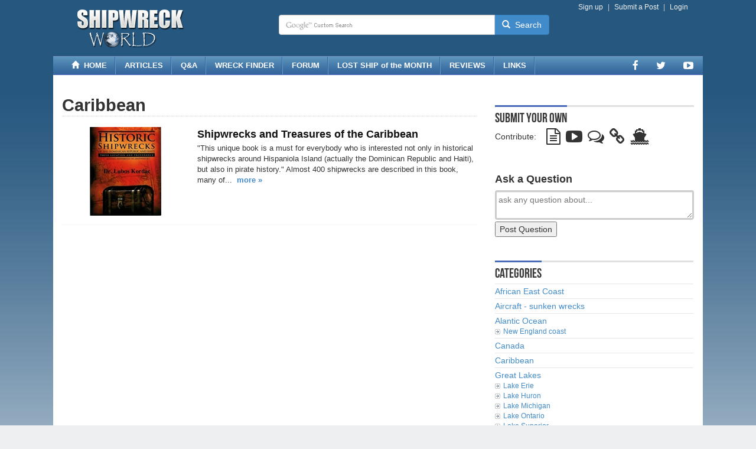

--- FILE ---
content_type: text/html; charset=utf-8
request_url: https://www.shipwreckworld.com/articles/category/caribbean-shipwrecks
body_size: 11013
content:


<!DOCTYPE html>

<html lang="en">
<head><meta charset="utf-8" /><meta name="viewport" content="width=device-width, initial-scale=1.0" /><title>
	Caribbean - Shipwreck World
</title><link href="/content/bootstrap/3.2.0/themes/bootstrap/bootstrap.min.css" rel="stylesheet" />
        <link href="/content/css/v-636601021460000000/global.css" rel="stylesheet" />
        <link href="/content/css/v-636600983640000000/sheet-article.css" rel="stylesheet" />
    

    <script>
        // Asynchronously load non-critical css 
        function loadCSS(e, t, n) { "use strict"; var i = window.document.createElement("link"); var o = t || window.document.getElementsByTagName("script")[0]; i.rel = "stylesheet"; i.href = e; i.media = "only x"; o.parentNode.insertBefore(i, o); setTimeout(function () { i.media = n || "all" }) }
        // load css file async
        loadCSS("//maxcdn.bootstrapcdn.com/font-awesome/4.6.3/css/font-awesome.min.css");
    </script>

    
    <meta name="robots" content="all" /><link href="https://ajax.aspnetcdn.com/ajax/act/16_1_1/Content/AjaxControlToolkit/Styles/Backgrounds.min.css" type="text/css" rel="stylesheet" /><meta name="description" content="Caribbean shipwrecks" /><meta name="keywords" content="Caribbean, articles" /></head>
<body>
    <form method="post" action="./caribbean-shipwrecks" onsubmit="javascript:return WebForm_OnSubmit();" id="form1">
<div class="aspNetHidden">



</div>

<script type="text/javascript">
//<![CDATA[
var theForm = document.forms['form1'];
if (!theForm) {
    theForm = document.form1;
}
function __doPostBack(eventTarget, eventArgument) {
    if (!theForm.onsubmit || (theForm.onsubmit() != false)) {
        theForm.__EVENTTARGET.value = eventTarget;
        theForm.__EVENTARGUMENT.value = eventArgument;
        theForm.submit();
    }
}
//]]>
</script>


<script src="https://ajax.aspnetcdn.com/ajax/4.6/1/WebForms.js" type="text/javascript"></script>
<script type="text/javascript">
//<![CDATA[
window.WebForm_PostBackOptions||document.write('<script type="text/javascript" src="/WebResource.axd?d=pynGkmcFUV13He1Qd6_TZPU9Sz_sW3CeiA6jgLgX1RZTw925xISQ5GOcJeTpxWKrFUjFxw2&amp;t=637811549229275428"><\/script>');//]]>
</script>



<script src="https://ajax.aspnetcdn.com/ajax/4.6/1/MicrosoftAjax.js" type="text/javascript"></script>
<script type="text/javascript">
//<![CDATA[
(window.Sys && Sys._Application && Sys.Observer)||document.write('<script type="text/javascript" src="/ScriptResource.axd?d=NJmAwtEo3Ipnlaxl6CMhvil3md3kB_uP_AabCxTqFwL9mAVmt3R31t5eAQdmCZHsg1GSgROjbuIb_62-wMqmUPql-RmoOL9qwfVMnIDJVgEAsKDWW5tL4JN9-DQJ1M5sEM0qi2Bn5NlJEaB1Lx8HRgMzY2o1&t=ffffffffaa493ab8"><\/script>');//]]>
</script>

<script src="https://ajax.aspnetcdn.com/ajax/4.6/1/MicrosoftAjaxWebForms.js" type="text/javascript"></script>
<script type="text/javascript">
//<![CDATA[
(window.Sys && Sys.WebForms)||document.write('<script type="text/javascript" src="/ScriptResource.axd?d=dwY9oWetJoJoVpgL6Zq8OLVtZf9c6LWuwhFiemDuGAkkFF9a9ZoysDXdctsXq3iUedCTNgJb5r2ZOj3XJpqz7lPMYY-4ZNx-Ckqx6mHy1FgmB0_QjSbimBzxzvG9efvVZrARGWq6UZfM9J4XCUUzKHp5vlo1&t=ffffffffaa493ab8"><\/script>');function WebForm_OnSubmit() {
null;
return true;
}
//]]>
</script>


       

<header class="clearfix">
        <div class="hidden-xs">
            <div class="navbar navbar-default navbar-static-top">
                <div class="container">
                    <div class="row">
                        <div class="col-lg-4 col-md-4 col-sm-5">
                            <div class="logo">
                                <a href="/">
                                    <img id="SiteHeader1_LogoImage" src="../../App_Themes/Blue/images/logo/logo-shipwreckworld-09.png" style="border-width:0px;height:70px;width:300px;" />
                                </a>
                            </div>
                        </div>
                        <div class="col-lg-8 col-md-8 col-sm-7">
                            <div class="row">
                                <div class="col-lg-12 col-md-12 col-sm-12">
                                    <div class="pull-right head-nav clearfix">
                                            <ul class="list-unstyled list-inline">
                                                
                                            
                                                    <li class="pipe"><a href="/user/register">Sign up</a></li>
                                                    <li class="pipe"><a id="SiteHeader1_LoginView1_SubmitAnonHyperLink" href="../../submit/article/">Submit a Post</a></li>   
                                                    <li><a href="/user/login">Login</a></li>
                                                
                                                
                                            </ul>
                                    </div>
                                </div>
                            </div>
                            <div class="row">
                                <div class="col-md-8 col-sm-10 pull-left">
               
                                    <div id="SiteHeader1_SearchPanel" class="input-group" onkeypress="javascript:return WebForm_FireDefaultButton(event, &#39;SiteHeader1_SearchLinkButton&#39;)">
	
                                        <input name="ctl00$SiteHeader1$SearchTextBox" type="text" id="SiteHeader1_SearchTextBox" class="form-control" />
                                        
                                        <span class="input-group-btn">
                                            <a id="SiteHeader1_SearchLinkButton" class="btn btn-primary" href="javascript:__doPostBack(&#39;ctl00$SiteHeader1$SearchLinkButton&#39;,&#39;&#39;)"><i aria-hidden="true" class="glyphicon glyphicon-search white"></i> &nbsp;Search</a>
                                        </span>
                                    
</div>

                                </div>
                            </div>
                        </div>
                    </div>
                </div>
                </div>
        </div>
        <div class="visible-xs">
            <div class="navbar navbar-default navbar-static-top" role="navigation">
                <div class="container">
                    <div class="navbar-header" id="xsheader">
                        <button type="button" class="navbar-toggle pull-left" data-toggle="collapse" data-target=".navbar-collapse">
                            <span class="sr-only">Toggle navigation</span> 
                            <span class="icon-bar"></span>
                            <span class="icon-bar"></span>
                            <span class="icon-bar"></span>
                        </button>
                        <button type="button" class="pull-right navbar-btn search-toggle"  data-toggle="collapse" data-target=".search-collapse">
                            <span class="icon-search glyphicon glyphicon-search"></span>
                        </button>
                        <div class="navbar-logo">
                            <a href="/">
                                <img id="SiteHeader1_Image1" class="text-center" src="../../App_Themes/Blue/images/logo/logo-shipwreckworld-small-1.png" style="border-width:0px;height:35px;width:156px;" />
                            </a>
                        </div>
                    </div>

                    <div class="collapse search-collapse navbar-xs navbar-default">

                        <div id="SiteHeader1_Panel1" class="input-group" onkeypress="javascript:return WebForm_FireDefaultButton(event, &#39;SiteHeader1_SearchMobilePhoneLinkButton&#39;)">
	
                            <input name="ctl00$SiteHeader1$SearchMobileTextBox" type="text" id="SiteHeader1_SearchMobileTextBox" class="form-control" />
                            
                            <span class="input-group-btn">
                                <a id="SiteHeader1_SearchMobilePhoneLinkButton" class="btn btn-warning" href="javascript:__doPostBack(&#39;ctl00$SiteHeader1$SearchMobilePhoneLinkButton&#39;,&#39;&#39;)"><i aria-hidden="true" class="glyphicon glyphicon-search white"></i> &nbsp;Search</a>
                            </span>
                        
</div>
                        <br />
                    </div>

                    <div class="collapse navbar-collapse navbar-xs navbar-inverse">
                        <ul class="nav navbar-nav">
                            <li><a href="/articles/">ARTICLES</a></li>
                            <li><a href="/answers/">Q&A</a></li>
                            <li><a href="/maps/">WRECK FINDER</a></li>
                            <li><a href="/forum/">FORUM</a></li>
                            <li><a href="/articles/tags/lost-ship-of-the-month">LOST SHIP of the MONTH</a></li>
                            <li><a href="/reviews/">REVIEWS</a></li>
                            <li><a href="/weblink/">LINKS</a></li>
                            <li class="nav-divider"></li>

                            
                                    <li><a href="/user/register">Sign up</a></li>
                                    <li><a href="/user/login">Log in</a></li>
                                
                            <li class="nav-divider"></li>
                            <li><a href="/submit/">Submit & Contribute</a></li>
                            <li class="dropdown">
                                    <a class="dropdown-toggle" data-toggle="dropdown" href="#" id="navsocialfollow">Follow Us <span class="caret"></span></a>
                                        <ul class="dropdown-menu">
                                    <li><a href='https://www.facebook.com/shipwreckworld'  target="_blank" rel="external" title='Facebook Page'><i class='fa fa-lg fa-fw fa-facebook'></i> Facebook Page</a></li>
                                
                                    <li><a href='https://twitter.com/shipwreckworld'  target="_blank" rel="external" title='Twitter Profile'><i class='fa fa-lg fa-fw fa-twitter'></i> Twitter Profile</a></li>
                                
                                    <li><a href='https://www.youtube.com/user/shipwreckworld'  target="_blank" rel="external" title='YouTube Channel'><i class='fa fa-lg fa-fw fa-youtube-play'></i> YouTube Channel</a></li>
                                </ul>
                        </ul>
                    </div>
                </div>
            </div>
        </div>
    </header>
    <section class="hidden-xs">
        
        <div class="container navcontainer-custom">
            <div class="row">
               <div class="navbar navbar-custom ">
                <div class="col-lg-12 col-md-12 col-sm-12">
                    
                    <ul class="nav navbar-nav">
                        <li><a href="/"><i class="glyphicon glyphicon-home"></i> &nbsp;HOME</a></li>
                        <li><a href="/articles/">ARTICLES</a></li>
                        <li><a href="/answers/">Q&A</a></li>
                        <li><a href="/maps/">WRECK FINDER</a></li>
                        <li><a href="/forum/">FORUM</a></li>
                        <li><a href="/articles/tags/lost-ship-of-the-month">LOST SHIP of the MONTH</a></li>
                        <li><a href="/reviews/">REVIEWS</a></li>
                        <li><a href="/weblink/">LINKS</a></li>
                    </ul>
                    <ul class="nav navbar-nav navbar-right navbar-social-list">
                            <li><a href='https://www.facebook.com/shipwreckworld'  target="_blank" rel="external" title='Facebook Page'><i class='fa fa-lg fa-facebook'></i></a></li>
                        
                            <li><a href='https://twitter.com/shipwreckworld'  target="_blank" rel="external" title='Twitter Profile'><i class='fa fa-lg fa-twitter'></i></a></li>
                        
                            <li><a href='https://www.youtube.com/user/shipwreckworld'  target="_blank" rel="external" title='YouTube Channel'><i class='fa fa-lg fa-youtube-play'></i></a></li>
                        </ul>
                    </div>
                </div>
            </div>
            </div>

    </section>



       


<div class="container ad-wrapper">
<div class="row">
   <div class="col-sm-9">
        

                 
    </div>
    <div class="col-sm-3  hidden-xs hidden-sm hidden-md">
  
    </div>
</div>
</div>

       <div class="container body-content">
            <div class="row">
                <div class="col-sm-7 col-md-8">
                    
 <script type="text/javascript">
//<![CDATA[
Sys.WebForms.PageRequestManager._initialize('ctl00$ContentPlaceHolder1$ScriptManager1', 'form1', ['tctl00$ContentPlaceHolder1$updatePanel1','ContentPlaceHolder1_updatePanel1'], [], [], 90, 'ctl00');
//]]>
</script>

 
<h2 class="h2-listsection">Caribbean</h2>
                <div id="ContentPlaceHolder1_updatePanel1">
	
                <span id="ContentPlaceHolder1_NewsDataList" style="display:inline-block;width:100%;"><span class="newsgrid-wrapper" valign="top">

        <div class="row no-gutter-left-colmd8">
                <div class="col-sm-3 col-md-4">
                        <div id="ContentPlaceHolder1_NewsDataList_ctl00_0_thumbDiv_0">
                            <a id="ContentPlaceHolder1_NewsDataList_ctl00_0_ThumbnailHyperLink_0" title="Shipwrecks and Treasures of the Caribbean" href="/articles/shipwrecks-treasures-caribbean"><img id="ContentPlaceHolder1_NewsDataList_ctl00_0_ThumbnailImage_0" class="img-responsive center-block" src="../../media/article/images/2010/02/12/224-large-historicshipwrecksfrontcover.jpg" /></a>
                        </div>
                </div>
                <div class="col-sm-9 col-md-8">
                        <div class="newsgrid-title"><a id="ContentPlaceHolder1_NewsDataList_ctl00_0_TitleHyperLink_0" class="titleLinks" href="/articles/shipwrecks-treasures-caribbean">Shipwrecks and Treasures of the Caribbean</a></div>
                        <div class="newsgrid-description"><span id="ContentPlaceHolder1_NewsDataList_ctl00_0_DescriptionLabel_0">"This unique book is a must for everybody who is interested not only in historical shipwrecks around Hispaniola Island (actually the Dominican Republic and Haiti), but also in pirate history." Almost 400 shipwrecks are described in this book, many of...</span> &nbsp;<a id="ContentPlaceHolder1_NewsDataList_ctl00_0_MoreHyperLink_0" href="/articles/shipwrecks-treasures-caribbean" style="font-weight:bold;">more »</a></div>
                </div>
        </div>
        
</span></span>
                    
                    <div id="pager-wrapper">
                        <span class="pagerlinks"></span>
                    </div>
             
 
</div>


                </div>
                <div class="col-sm-5 col-md-4">
                    
                        

<div style="padding-bottom:10px;">
     

        
</div>
                    
                    

<div class="side-container">
    <div class="header"><h4>Submit your own</h4></div>
    <div class="row">
        <div class="col-xs-12 col-sm-4 col-md-3"><p>Contribute:</p></div>
        <div class="col-xs-12 col-sm-8 col-md-9">
            <ul class="tooltip-popup-script list-inline submit-icons">
            <li><a href="/submit/article/?type=article" title="Submit Article"><i class="fa fa-file-text-o fa-2x"></i></a></li>
            <li><a href="/submit/article/?type=video" title="Embed Video"><i class="fa fa-youtube-play fa-2x"></i></a></li>
            <li><a href="/forum/" title="Discuss in Forum"><i class="fa fa-comments-o fa-2x"></i></a></li>
            <li><a href="/submit/link/" title="Submit Link"><i class="fa fa-link fa-2x"></i></a></li>
            <li><a href="/submit/map/" title="Submit Shipwreck Map"><i class="fa fa-ship fa-2x"></i></a></li>
            
            </ul>
        </div>
    </div> 

</div>
                    
<div class="side-container">
        <h2>Ask a Question</h2>
        <textarea name="ctl00$AskQuestionBox1$QuestionTextBox" rows="3" cols="20" id="AskQuestionBox1_QuestionTextBox" class="form-control sidebar-question-txtbx" placeholder="ask any question about..." style="height:50px;">
</textarea>
        <div style="margin-top:3px;margin-bottom:2px;"><input type="submit" name="ctl00$AskQuestionBox1$PostQuestionButton" value="Post Question" id="AskQuestionBox1_PostQuestionButton" /></div>

</div>
                    
<div class="side-container">
<table id="CategorySidebar1_TopCategoryList" cellspacing="0" cellpadding="0" style="width:100%;border-collapse:collapse;">
	<tr>
		<td style="font-weight:bold;"><div class="header"><h4>Categories</h4></div></td>
	</tr><tr>
		<td class="sidebar-full-parentcategory" valign="top">
        <div style="width:100%;"><span class="sidebar-parentcategory"><a id="CategorySidebar1_TopCategoryList_ParentCategoryHyperLink_0" class="sidebarLinks" href="/articles/category/african-east-coast-shipwrecks">African East Coast</a></span></div>
        
        
    </td>
	</tr><tr>
		<td class="sidebar-full-parentcategory" valign="top">
        <div style="width:100%;"><span class="sidebar-parentcategory"><a id="CategorySidebar1_TopCategoryList_ParentCategoryHyperLink_1" class="sidebarLinks" href="/articles/category/aircraft-sunken-wrecks">Aircraft - sunken wrecks</a></span></div>
        
        
    </td>
	</tr><tr>
		<td class="sidebar-full-parentcategory" valign="top">
        <div style="width:100%;"><span class="sidebar-parentcategory"><a id="CategorySidebar1_TopCategoryList_ParentCategoryHyperLink_2" class="sidebarLinks" href="/articles/category/alantic-ocean-shipwrecks">Alantic Ocean</a></span></div>
        
                <div class="sidebar-arrowlist"><a id="CategorySidebar1_TopCategoryList_NestedSubCategoryRepeater_2_CategoryHyperLink_0" class="sidebarLinks" href="/articles/category/new-england-coast">New England coast</a></div>
            
        
    </td>
	</tr><tr>
		<td class="sidebar-full-parentcategory" valign="top">
        <div style="width:100%;"><span class="sidebar-parentcategory"><a id="CategorySidebar1_TopCategoryList_ParentCategoryHyperLink_3" class="sidebarLinks" href="/articles/category/canada-shipwrecks">Canada</a></span></div>
        
        
    </td>
	</tr><tr>
		<td class="sidebar-full-parentcategory" valign="top">
        <div style="width:100%;"><span class="sidebar-parentcategory"><a id="CategorySidebar1_TopCategoryList_ParentCategoryHyperLink_4" class="sidebarLinks" href="/articles/category/caribbean-shipwrecks">Caribbean</a></span></div>
        
        
    </td>
	</tr><tr>
		<td class="sidebar-full-parentcategory" valign="top">
        <div style="width:100%;"><span class="sidebar-parentcategory"><a id="CategorySidebar1_TopCategoryList_ParentCategoryHyperLink_5" class="sidebarLinks" href="/articles/category/great-lakes-shipwrecks">Great Lakes</a></span></div>
        
                <div class="sidebar-arrowlist"><a id="CategorySidebar1_TopCategoryList_NestedSubCategoryRepeater_5_CategoryHyperLink_0" class="sidebarLinks" href="/articles/category/lake-erie-shipwrecks">Lake Erie</a></div>
            
                <div class="sidebar-arrowlist"><a id="CategorySidebar1_TopCategoryList_NestedSubCategoryRepeater_5_CategoryHyperLink_1" class="sidebarLinks" href="/articles/category/lake-huron-shipwrecks">Lake Huron</a></div>
            
                <div class="sidebar-arrowlist"><a id="CategorySidebar1_TopCategoryList_NestedSubCategoryRepeater_5_CategoryHyperLink_2" class="sidebarLinks" href="/articles/category/lake-michigan-shipwrecks">Lake Michigan</a></div>
            
                <div class="sidebar-arrowlist"><a id="CategorySidebar1_TopCategoryList_NestedSubCategoryRepeater_5_CategoryHyperLink_3" class="sidebarLinks" href="/articles/category/lake-ontario-shipwrecks">Lake Ontario</a></div>
            
                <div class="sidebar-arrowlist"><a id="CategorySidebar1_TopCategoryList_NestedSubCategoryRepeater_5_CategoryHyperLink_4" class="sidebarLinks" href="/articles/category/lake-superior-shipwrecks">Lake Superior</a></div>
            
        
    </td>
	</tr><tr>
		<td class="sidebar-full-parentcategory" valign="top">
        <div style="width:100%;"><span class="sidebar-parentcategory"><a id="CategorySidebar1_TopCategoryList_ParentCategoryHyperLink_6" class="sidebarLinks" href="/articles/category/gulf-of-mexico">Gulf of Mexico</a></span></div>
        
        
    </td>
	</tr><tr>
		<td class="sidebar-full-parentcategory" valign="top">
        <div style="width:100%;"><span class="sidebar-parentcategory"><a id="CategorySidebar1_TopCategoryList_ParentCategoryHyperLink_7" class="sidebarLinks" href="/articles/category/lake-champlain-shipwrecks">Lake Champlain</a></span></div>
        
        
    </td>
	</tr><tr>
		<td class="sidebar-full-parentcategory" valign="top">
        <div style="width:100%;"><span class="sidebar-parentcategory"><a id="CategorySidebar1_TopCategoryList_ParentCategoryHyperLink_8" class="sidebarLinks" href="/articles/category/oneida-lake-wrecks">Oneida Lake</a></span></div>
        
        
    </td>
	</tr><tr>
		<td class="sidebar-full-parentcategory" valign="top">
        <div style="width:100%;"><span class="sidebar-parentcategory"><a id="CategorySidebar1_TopCategoryList_ParentCategoryHyperLink_9" class="sidebarLinks" href="/articles/category/other">Other</a></span></div>
        
        
    </td>
	</tr><tr>
		<td class="sidebar-full-parentcategory" valign="top">
        <div style="width:100%;"><span class="sidebar-parentcategory"><a id="CategorySidebar1_TopCategoryList_ParentCategoryHyperLink_10" class="sidebarLinks" href="/articles/category/pacific-ocean">Pacific Ocean</a></span></div>
        
        
    </td>
	</tr><tr>
		<td class="sidebar-full-parentcategory" valign="top">
        <div style="width:100%;"><span class="sidebar-parentcategory"><a id="CategorySidebar1_TopCategoryList_ParentCategoryHyperLink_11" class="sidebarLinks" href="/articles/category/river-shipwrecks">Rivers</a></span></div>
        
        
    </td>
	</tr><tr>
		<td class="sidebar-full-parentcategory" valign="top">
        <div style="width:100%;"><span class="sidebar-parentcategory"><a id="CategorySidebar1_TopCategoryList_ParentCategoryHyperLink_12" class="sidebarLinks" href="/articles/category/shipwreck-sonar-imagery">Shipwreck sonar imagery</a></span></div>
        
        
    </td>
	</tr><tr>
		<td class="sidebar-full-parentcategory" valign="top">
        <div style="width:100%;"><span class="sidebar-parentcategory"><a id="CategorySidebar1_TopCategoryList_ParentCategoryHyperLink_13" class="sidebarLinks" href="/articles/category/south-america-shipwrecks">South America</a></span></div>
        
        
    </td>
	</tr><tr>
		<td class="sidebar-full-parentcategory" valign="top">
        <div style="width:100%;"><span class="sidebar-parentcategory"><a id="CategorySidebar1_TopCategoryList_ParentCategoryHyperLink_14" class="sidebarLinks" href="/articles/category/st-lawrence-river-shipwrecks">St. Lawrence River</a></span></div>
        
        
    </td>
	</tr><tr>
		<td><div id="sidebar-category-footer"><a id="CategorySidebar1_TopCategoryList_AllCategoriesHyperLink" class="sidebarLinks" href="all/">All Categories</a></div></td>
	</tr>
</table>
</div>


<div class="side-container" style="padding-left:50px;"><a id="CategorySidebar1_SubmitHyperLink" title="Submit an Article" class="submitarticlelink" href="../../submit/"></a></div>
                    

<div class="side-container" style="text-align:center;">
       <a id="Sidebar190x1901_HyperLink10" href="http://www.shipwreckworld.com/articles/shipwrecks-of-lake-ontario" target="_blank" style="font-size:Large;font-weight:bold;">Shipwrecks of Lake Ontario - A Journey of Discovery Book</a>
                <div style="padding:10px;">
                <a id="Sidebar190x1901_HyperLink11" title="Legend of the Lake - New Discovery Edition Book" href="http://www.shipwreckworld.com/articles/shipwrecks-of-lake-ontario" target="_blank" style="font-weight:bold;"><img id="Sidebar190x1901_Image5" src="../../media/article/images/2019/05/10/506-large-shipwreckslobookcoverfront.jpg" style="width:133px;" /></a>
                </div>
                <p>The National Museum of the Great Lakes is excited to announce the release of a new book titled Shipwrecks of Lake Ontario: A Journey of Discovery. This book contains stories of long lost shipwrecks and the journeys of the underwater explorers who found them, written by Jim Kennard with paintings by Roland Stevens and underwater imagery by Roger Pawlowski.</p>
                <a id="Sidebar190x1901_HyperLink12" href="http://www.shipwreckworld.com/articles/shipwrecks-of-lake-ontario" target="_blank" style="font-weight:bold;">Buy Now!</a> 
                <br />
                <br />
                <a id="Sidebar190x1901_HyperLink17" href="http://www.shipwreckworld.com/articles/shipwrecks-of-lake-ontario" target="_blank" style="font-weight:bold;"><img id="Sidebar190x1901_Image6" src="../../media/amazon/store/button_order4.gif" style="width:150px;" /></a>
                <br />
                <br />
    </div>
<div class="side-container" style="text-align:center;display:none;">
       <a id="Sidebar190x1901_HyperLink1" href="http://www.shipwreckworld.com/articles/legend-of-the-lake-discovery-edition" target="_blank" style="font-size:Large;font-weight:bold;">Legend of the Lake - New Discovery Edition Book</a>
                <div style="padding:10px;">
                <a id="Sidebar190x1901_HyperLink2" title="Legend of the Lake - New Discovery Edition Book" href="http://www.shipwreckworld.com/articles/legend-of-the-lake-discovery-edition" target="_blank" style="font-weight:bold;"><img id="Sidebar190x1901_Image1" src="../../media/amazon/store/Legend-of-the-Lake---Book.jpg" style="width:190px;" /></a>
                </div>
                <p>The recent discovery of the wreck of the 
                British warship Ontario, “the Holy Grail” of Great Lakes shipwrecks, solves 
                several mysteries that have puzzled historians since the ship sank more than two 
                centuries ago. Now, for the first time, the whole tragic story of the Ontario 
                can finally be told.</p>
                <a id="Sidebar190x1901_HyperLink3" href="http://www.shipwreckworld.com/articles/legend-of-the-lake-discovery-edition" target="_blank" style="font-weight:bold;">Buy Now!</a>
                <br />
                <br />
                <a id="Sidebar190x1901_HyperLink4" href="http://www.shipwreckworld.com/articles/legend-of-the-lake-discovery-edition" target="_blank" style="font-weight:bold;"><img id="Sidebar190x1901_Image2" src="../../media/amazon/store/button_order4.gif" style="width:150px;" /></a>
                <br />
                <br />
    </div>

<div class="side-container" style="text-align:center;">
    <a id="Sidebar190x1901_DeepVisionHyperLink" href="http://www.shipwreckworld.com/recommends/deep-vision" target="_blank"><img src="../../ads/images/DeepVision-ad-02.jpg" alt="" /></a>
</div>
<div class="side-container" style="text-align:center;">
        
    </div>
                    

<div style="padding-bottom:10px;">
     

        
</div>
                    


    



                    
                    <div id="SidebarFollowUs1_FollowUsPanel">
	
<div class="sidebar-socialbox">
        <h4 style="margin-top:0px;">Follow Us</h4>
    <ul class="sidebar-social-list">
            <li><a href='https://www.facebook.com/shipwreckworld' class='sidebar-spricon32 i-facebook-color32' target="_blank" rel="external" title='Facebook Page'></a></li>
        
            <li><a href='https://twitter.com/shipwreckworld' class='sidebar-spricon32 i-twitter-color32' target="_blank" rel="external" title='Twitter Profile'></a></li>
        
            <li><a href='https://www.youtube.com/user/shipwreckworld' class='sidebar-spricon32 i-youtube-play-color32' target="_blank" rel="external" title='YouTube Channel'></a></li>
        
            <li><a href='/rss/' class='sidebar-spricon32 i-rss-color32' target="_blank" rel="external" title='RSS Feeds'></a></li>
        </ul>
</div>
<br /><br />

</div>
                </div>
            </div><!-- /.row -->
        </div><!-- /.container -->

        

<div id="footer">
          <div class="container">
            <p class="text-muted" style="margin-top:15px; margin-bottom:0px; text-align:center;">
                
                        <a id="SiteFooter1_FooterRepeater_FooterHyperLink_0" class="footer" href="/">Home</a>
                        
                        &nbsp;|&nbsp;
                        
                        <a id="SiteFooter1_FooterRepeater_FooterHyperLink_1" class="footer" href="/about">About</a>
                        
                        &nbsp;|&nbsp;
                        
                        <a id="SiteFooter1_FooterRepeater_FooterHyperLink_2" class="footer" rel="nofollow" href="/contact">Contact</a>
                        
                        &nbsp;|&nbsp;
                        
                        <a id="SiteFooter1_FooterRepeater_FooterHyperLink_3" class="footer" href="/sitemap">Sitemap</a>
                        
                        &nbsp;|&nbsp;
                        
                        <a id="SiteFooter1_FooterRepeater_FooterHyperLink_4" class="footer" rel="nofollow" href="/privacy">Privacy</a>
                        
                        &nbsp;|&nbsp;
                        
                        <a id="SiteFooter1_FooterRepeater_FooterHyperLink_5" class="footer" rel="nofollow" href="/terms">Terms of Use</a>
                        
            </p>
                         
            <p class="text-muted" style="padding-bottom:5px; text-align:center;"><small>Copyright &copy; 2026 ShipwreckWorld.com  All rights reserved.</small></p>                      
        </div>
</div>
<script type="text/javascript">(function(i,s,o,g,r,a,m){i['GoogleAnalyticsObject']=r;i[r]=i[r]||function(){(i[r].q=i[r].q||[]).push(arguments)},i[r].l=1*new Date();a=s.createElement(o),m=s.getElementsByTagName(o)[0];a.async=1;a.src=g;m.parentNode.insertBefore(a,m)})(window,document,'script','//www.google-analytics.com/analytics.js','ga');ga('create', 'UA-305367-6', 'auto');ga('send', 'pageview');</script>
<!-- Amazon OneLink -->
<script src="//z-na.amazon-adsystem.com/widgets/onejs?MarketPlace=US&adInstanceId=e4dfa0d8-23f8-4fba-84f8-00c023a20e5e"></script>

        
        <!-- Bootstrap core JavaScript
        ================================================== -->
        <!-- Placed at the end of the document so the pages load faster -->
        <script src="//ajax.googleapis.com/ajax/libs/jquery/1.11.1/jquery.min.js"></script>
        <script src="//ajax.aspnetcdn.com/ajax/bootstrap/3.2.0/bootstrap.min.js" type="text/javascript"></script>

    
<div class="aspNetHidden">

	
	
	
</div>

<script src="/ScriptResource.axd?d=eE6V8nDbUVn0gtG6hKNX_EFZNPPCpc2hOBNIkZGBnq05kRqDwFxsytgmQkhun24--fXEpG7IMIzrSNYuBQ_0Ze90g9x_JblXIYeaGZebb59LHQRw0&amp;t=ffffffffcfeeeb28" type="text/javascript"></script>
<script src="/ScriptResource.axd?d=jwf4VSQi7LeShc44FJ-gASQZQfdi5y07LnRxHE0FXUlIVTFTkP2z1SkpStnoI9lXA8Qvlzr0QX1u-du3DY0kU_EcB8bwAkumLUdmoiK9TzFkQEKY0&amp;t=ffffffffcfeeeb28" type="text/javascript"></script>
<script src="/ScriptResource.axd?d=mcAASOSteirJeuV-3by3Ub4JC9yTjldpWj4pZE17FVoRMlo58UMYkMyJzdVUKh0CN77smaidK3y7yrZLZXRZuk8yS-g1&amp;t=ffffffffcfeeeb28" type="text/javascript"></script>
<script src="/ScriptResource.axd?d=HEFpVKbnoeQjkjHkFKu3MDt84fYpKZOEai-lNKo9lePl2l2qnqcttfCpmkWX1uB0VN7rYfxpYs9nB3y-pWSS6ZvysXdjPxpC8QX-E9CggHiWVY-K0&amp;t=ffffffffcfeeeb28" type="text/javascript"></script>
<script src="/ScriptResource.axd?d=X6kQKInQS5YQqruiTh57iN8w2amsGQFx01MJq9B3__qpC98BYnKXdJGBvjeXhMIxJNN8cV5tnp-XeYt8T4E9m2zZ0syJjFu-25Xtp5ARVenYGGun0&amp;t=ffffffffcfeeeb28" type="text/javascript"></script>
<script type="text/javascript">
//<![CDATA[
Sys.Application.add_init(function() {
    $create(Sys.Extended.UI.TextBoxWatermarkBehavior, {"ClientStateFieldID":"SiteHeader1_TextBoxWatermarkExtender1_ClientState","id":"SiteHeader1_TextBoxWatermarkExtender1","watermarkCssClass":"search-box-watermarked","watermarkText":" "}, null, null, $get("SiteHeader1_SearchTextBox"));
});
Sys.Application.add_init(function() {
    $create(Sys.Extended.UI.TextBoxWatermarkBehavior, {"ClientStateFieldID":"SiteHeader1_TextBoxWatermarkExtender2_ClientState","id":"SiteHeader1_TextBoxWatermarkExtender2","watermarkCssClass":"search-box-watermarked","watermarkText":" "}, null, null, $get("SiteHeader1_SearchMobileTextBox"));
});
//]]>
</script>
<input type="hidden" name="__EVENTTARGET" id="__EVENTTARGET" value="" />
<input type="hidden" name="__EVENTARGUMENT" id="__EVENTARGUMENT" value="" />
<input type="hidden" name="__VIEWSTATE" id="__VIEWSTATE" value="X2RxQyLBkFYq+JhcyuXf8XdPZasaoA7ZVhB23ffQDXZqXTGCmYto+Idj2x+wHa36oD+JcZxz/4TzRx8SnUgvWs4cAlDQyMO3tOwrQb33HzS9H6+py3Wz4PgEEYch41nbU/gDhjVPHraRkjBB5LMgul2/WyPP6rxLcsYKAkuRZRxTa7prokEJhetauvP1piZbKEbhVtJp12CiqSCK6D8uAj5pzzOi+z/C9XVY3tjc8N86nPy31BpnchEddh+hZUw+gFeV1SqxKqgeKTvgGFYW+GhVNnOCX6qV8QN1KtGPuUQZCimRGqZtQO3EOTx5JNrSO5rz/o+Lzh86xnEiFFBeU105mdiZe79Dj8bd8UcyFp3KgnJYvWDuNga0oixg15EhxxcRLwCYJpa8wK/wVFqY/f/5jlCCzd85jsvZDD7XBOHJSsgQtGg0GtVI08DY23ydkr3X4e8UkbiPVMvnPLeE35RpnyJ+gXZDXJmEShyr93poSShXsRhJuSSpUKoBHkg9yufJ/vC/lroN0wp3KihRWNyHX/JvtA8krh5/OyiV6+YYGAWNp3aC71W9YMLifj6NygZvOPQoIQitNRC2POsTyzrsdOI+1RHXxZjsvFYa65IiJNAtINwyKT0Ar/grAfYpP6+CpcJmX3GEJdHs3e4IRN5sAAGyxlQJtbSnB0mFqFRP5OEHv+0Oiy0vkz8hEZfdxYhXE8z8uC4c4MOXzrE0fJ+wxgApPWlPGX2TKVPRoJr2LCvktpfQ2UHk8UaGERlGGl8qPLl8HWWm/mMWO3r4U+vQCfTRZTQcgvediKFfrJD68TzQf1nXJAWg1fCPDLulu+1RFK40VZGOhEMXqYfad1BVPsdtDAS1CJeaeofOF+SMgGsg1mUg6BlyHCZxO1RLdwKjV3Q7RaHNezLF0ul7A/KxkAlL82tnxrxthNPHiqAg+GTIt9kZMnG1nb4A7/Ycwk7zGr3J1/XnT6AO46LxzdAvoFCuROrGnrvJyLjqgdAGYS8oefEJUQiG26py2dN/fSaUQaORX+bRXuySMNCN2VOTJion42mAs41j/jJw8CPDKYKpbdkZoP2Powsmd3nStSfvngrvlwizwGeOD67OzkGE65HOh8+XtP0kzIMlVPD7Kn4g4tT+xsiemSph/e/J2S9K2eeQD5tmpredwl9fnbn1YERCyWzGLsQn/J1F2Cf0/3CHPSRU7vN5KSpiICykd9tj2KOBRgJzRLTL36hZfgWezDear5klBJyIr2OidFzPgpRLYwV8YWRJyBWpoWL6h5bC5ZCOY/Szm+V+n+e6wFpMQwm1oSuUBGfZV7BMgu8LDnR65k6NC0E0XnRJu7ruTAEJkgg4ueWUvQumC5QJA51mBgU+aIY16fiMODkAuoTvYNrL" />
<input type="hidden" name="ctl00$SiteHeader1$TextBoxWatermarkExtender1_ClientState" id="SiteHeader1_TextBoxWatermarkExtender1_ClientState" />
<input type="hidden" name="ctl00$SiteHeader1$TextBoxWatermarkExtender2_ClientState" id="SiteHeader1_TextBoxWatermarkExtender2_ClientState" />
<input type="hidden" name="__VIEWSTATEGENERATOR" id="__VIEWSTATEGENERATOR" value="4ABEB784" />
<input type="hidden" name="__VIEWSTATEENCRYPTED" id="__VIEWSTATEENCRYPTED" value="" />
<input type="hidden" name="__EVENTVALIDATION" id="__EVENTVALIDATION" value="RDusSOz00JDOGzpVOvJbHxHQXUXXNAYlGqWzxeQpXCu216MouZrpaQxa26ysSfx/vTol3L6EviaeWfuTk5iSAQKDh7fNTulxhM9SkaJGCLCAZ5su4G23ozGa8wgGLfqWvePcGq67Fh81MYiRAPYh0QZ1TRUq+wZWyVXFLv+FSuAU/HFPxOhjhHrqbH4Eys6TfXOIwSVM4r1VlXJDPR/u9AO7QUgeL53tccv34rtpWZb4RFBmzdpePHD1SBtY1873OtxjLw==" />
</form>
</body>
</html>
